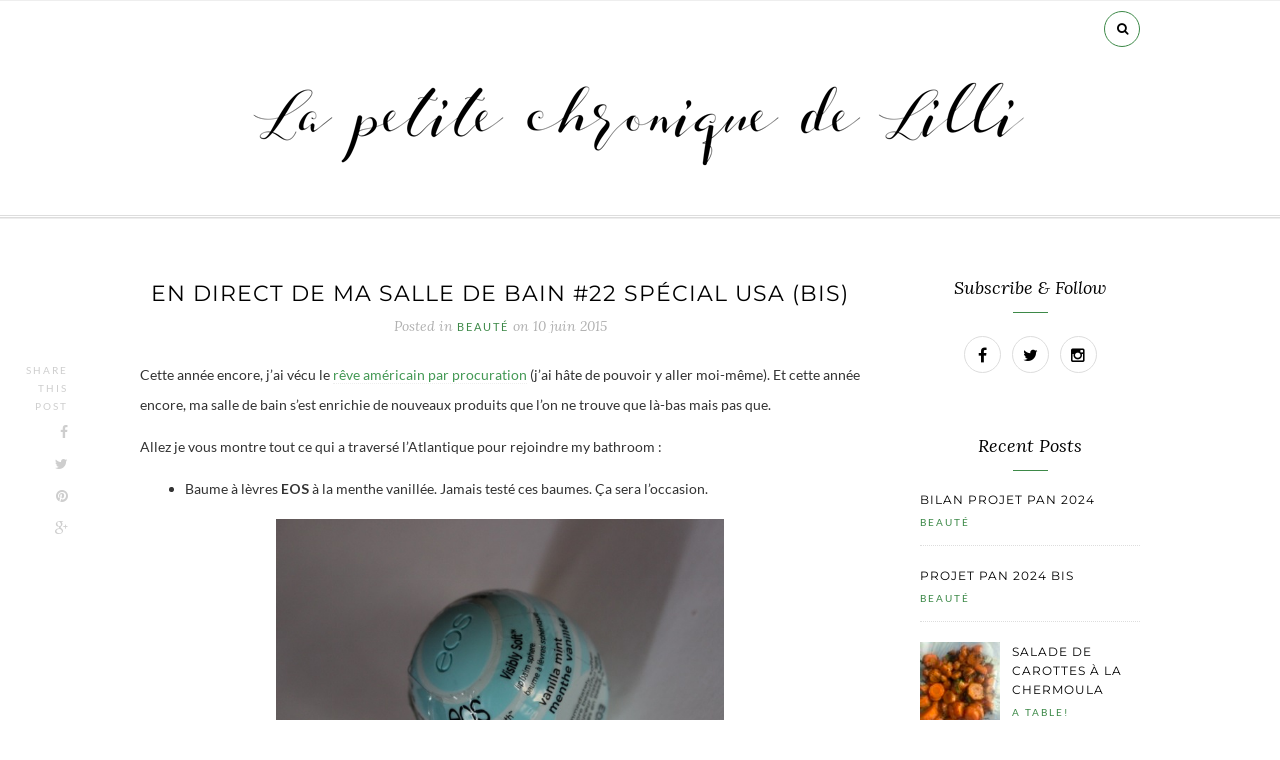

--- FILE ---
content_type: text/html; charset=UTF-8
request_url: https://www.lapetitechronique.com/en-direct-de-ma-salle-de-bain-22-special-usa-bis/
body_size: 14035
content:
<!DOCTYPE html>
<html lang="fr-FR">
<head>

	<meta charset="UTF-8">
	<meta http-equiv="X-UA-Compatible" content="IE=edge">
	<meta name="viewport" content="width=device-width, initial-scale=1">

	<title>En direct de ma salle de bain #22 spécial USA (bis) &#8211; La petite chronique de Lilli</title>

	<link rel="profile" href="http://gmpg.org/xfn/11" />

	
	<link rel="alternate" type="application/rss+xml" title="La petite chronique de Lilli RSS Feed" href="https://www.lapetitechronique.com/feed/" />
	<link rel="alternate" type="application/atom+xml" title="La petite chronique de Lilli Atom Feed" href="https://www.lapetitechronique.com/feed/atom/" />
	<link rel="pingback" href="https://www.lapetitechronique.com/xmlrpc.php" />

	<meta name='robots' content='max-image-preview:large' />
	<style>img:is([sizes="auto" i], [sizes^="auto," i]) { contain-intrinsic-size: 3000px 1500px }</style>
	<link rel='dns-prefetch' href='//maxcdn.bootstrapcdn.com' />
<link rel='dns-prefetch' href='//fonts.googleapis.com' />
<link rel="alternate" type="application/rss+xml" title="La petite chronique de Lilli &raquo; Flux" href="https://www.lapetitechronique.com/feed/" />
<link rel="alternate" type="application/rss+xml" title="La petite chronique de Lilli &raquo; Flux des commentaires" href="https://www.lapetitechronique.com/comments/feed/" />
<link rel="alternate" type="application/rss+xml" title="La petite chronique de Lilli &raquo; En direct de ma salle de bain #22 spécial USA (bis) Flux des commentaires" href="https://www.lapetitechronique.com/en-direct-de-ma-salle-de-bain-22-special-usa-bis/feed/" />
<script type="text/javascript">
/* <![CDATA[ */
window._wpemojiSettings = {"baseUrl":"https:\/\/s.w.org\/images\/core\/emoji\/16.0.1\/72x72\/","ext":".png","svgUrl":"https:\/\/s.w.org\/images\/core\/emoji\/16.0.1\/svg\/","svgExt":".svg","source":{"concatemoji":"https:\/\/www.lapetitechronique.com\/wp-includes\/js\/wp-emoji-release.min.js?ver=6.8.3"}};
/*! This file is auto-generated */
!function(s,n){var o,i,e;function c(e){try{var t={supportTests:e,timestamp:(new Date).valueOf()};sessionStorage.setItem(o,JSON.stringify(t))}catch(e){}}function p(e,t,n){e.clearRect(0,0,e.canvas.width,e.canvas.height),e.fillText(t,0,0);var t=new Uint32Array(e.getImageData(0,0,e.canvas.width,e.canvas.height).data),a=(e.clearRect(0,0,e.canvas.width,e.canvas.height),e.fillText(n,0,0),new Uint32Array(e.getImageData(0,0,e.canvas.width,e.canvas.height).data));return t.every(function(e,t){return e===a[t]})}function u(e,t){e.clearRect(0,0,e.canvas.width,e.canvas.height),e.fillText(t,0,0);for(var n=e.getImageData(16,16,1,1),a=0;a<n.data.length;a++)if(0!==n.data[a])return!1;return!0}function f(e,t,n,a){switch(t){case"flag":return n(e,"\ud83c\udff3\ufe0f\u200d\u26a7\ufe0f","\ud83c\udff3\ufe0f\u200b\u26a7\ufe0f")?!1:!n(e,"\ud83c\udde8\ud83c\uddf6","\ud83c\udde8\u200b\ud83c\uddf6")&&!n(e,"\ud83c\udff4\udb40\udc67\udb40\udc62\udb40\udc65\udb40\udc6e\udb40\udc67\udb40\udc7f","\ud83c\udff4\u200b\udb40\udc67\u200b\udb40\udc62\u200b\udb40\udc65\u200b\udb40\udc6e\u200b\udb40\udc67\u200b\udb40\udc7f");case"emoji":return!a(e,"\ud83e\udedf")}return!1}function g(e,t,n,a){var r="undefined"!=typeof WorkerGlobalScope&&self instanceof WorkerGlobalScope?new OffscreenCanvas(300,150):s.createElement("canvas"),o=r.getContext("2d",{willReadFrequently:!0}),i=(o.textBaseline="top",o.font="600 32px Arial",{});return e.forEach(function(e){i[e]=t(o,e,n,a)}),i}function t(e){var t=s.createElement("script");t.src=e,t.defer=!0,s.head.appendChild(t)}"undefined"!=typeof Promise&&(o="wpEmojiSettingsSupports",i=["flag","emoji"],n.supports={everything:!0,everythingExceptFlag:!0},e=new Promise(function(e){s.addEventListener("DOMContentLoaded",e,{once:!0})}),new Promise(function(t){var n=function(){try{var e=JSON.parse(sessionStorage.getItem(o));if("object"==typeof e&&"number"==typeof e.timestamp&&(new Date).valueOf()<e.timestamp+604800&&"object"==typeof e.supportTests)return e.supportTests}catch(e){}return null}();if(!n){if("undefined"!=typeof Worker&&"undefined"!=typeof OffscreenCanvas&&"undefined"!=typeof URL&&URL.createObjectURL&&"undefined"!=typeof Blob)try{var e="postMessage("+g.toString()+"("+[JSON.stringify(i),f.toString(),p.toString(),u.toString()].join(",")+"));",a=new Blob([e],{type:"text/javascript"}),r=new Worker(URL.createObjectURL(a),{name:"wpTestEmojiSupports"});return void(r.onmessage=function(e){c(n=e.data),r.terminate(),t(n)})}catch(e){}c(n=g(i,f,p,u))}t(n)}).then(function(e){for(var t in e)n.supports[t]=e[t],n.supports.everything=n.supports.everything&&n.supports[t],"flag"!==t&&(n.supports.everythingExceptFlag=n.supports.everythingExceptFlag&&n.supports[t]);n.supports.everythingExceptFlag=n.supports.everythingExceptFlag&&!n.supports.flag,n.DOMReady=!1,n.readyCallback=function(){n.DOMReady=!0}}).then(function(){return e}).then(function(){var e;n.supports.everything||(n.readyCallback(),(e=n.source||{}).concatemoji?t(e.concatemoji):e.wpemoji&&e.twemoji&&(t(e.twemoji),t(e.wpemoji)))}))}((window,document),window._wpemojiSettings);
/* ]]> */
</script>
<style id='wp-emoji-styles-inline-css' type='text/css'>

	img.wp-smiley, img.emoji {
		display: inline !important;
		border: none !important;
		box-shadow: none !important;
		height: 1em !important;
		width: 1em !important;
		margin: 0 0.07em !important;
		vertical-align: -0.1em !important;
		background: none !important;
		padding: 0 !important;
	}
</style>
<link rel='stylesheet' id='wp-block-library-css' href='https://www.lapetitechronique.com/wp-includes/css/dist/block-library/style.min.css?ver=6.8.3' type='text/css' media='all' />
<style id='classic-theme-styles-inline-css' type='text/css'>
/*! This file is auto-generated */
.wp-block-button__link{color:#fff;background-color:#32373c;border-radius:9999px;box-shadow:none;text-decoration:none;padding:calc(.667em + 2px) calc(1.333em + 2px);font-size:1.125em}.wp-block-file__button{background:#32373c;color:#fff;text-decoration:none}
</style>
<style id='global-styles-inline-css' type='text/css'>
:root{--wp--preset--aspect-ratio--square: 1;--wp--preset--aspect-ratio--4-3: 4/3;--wp--preset--aspect-ratio--3-4: 3/4;--wp--preset--aspect-ratio--3-2: 3/2;--wp--preset--aspect-ratio--2-3: 2/3;--wp--preset--aspect-ratio--16-9: 16/9;--wp--preset--aspect-ratio--9-16: 9/16;--wp--preset--color--black: #000000;--wp--preset--color--cyan-bluish-gray: #abb8c3;--wp--preset--color--white: #ffffff;--wp--preset--color--pale-pink: #f78da7;--wp--preset--color--vivid-red: #cf2e2e;--wp--preset--color--luminous-vivid-orange: #ff6900;--wp--preset--color--luminous-vivid-amber: #fcb900;--wp--preset--color--light-green-cyan: #7bdcb5;--wp--preset--color--vivid-green-cyan: #00d084;--wp--preset--color--pale-cyan-blue: #8ed1fc;--wp--preset--color--vivid-cyan-blue: #0693e3;--wp--preset--color--vivid-purple: #9b51e0;--wp--preset--gradient--vivid-cyan-blue-to-vivid-purple: linear-gradient(135deg,rgba(6,147,227,1) 0%,rgb(155,81,224) 100%);--wp--preset--gradient--light-green-cyan-to-vivid-green-cyan: linear-gradient(135deg,rgb(122,220,180) 0%,rgb(0,208,130) 100%);--wp--preset--gradient--luminous-vivid-amber-to-luminous-vivid-orange: linear-gradient(135deg,rgba(252,185,0,1) 0%,rgba(255,105,0,1) 100%);--wp--preset--gradient--luminous-vivid-orange-to-vivid-red: linear-gradient(135deg,rgba(255,105,0,1) 0%,rgb(207,46,46) 100%);--wp--preset--gradient--very-light-gray-to-cyan-bluish-gray: linear-gradient(135deg,rgb(238,238,238) 0%,rgb(169,184,195) 100%);--wp--preset--gradient--cool-to-warm-spectrum: linear-gradient(135deg,rgb(74,234,220) 0%,rgb(151,120,209) 20%,rgb(207,42,186) 40%,rgb(238,44,130) 60%,rgb(251,105,98) 80%,rgb(254,248,76) 100%);--wp--preset--gradient--blush-light-purple: linear-gradient(135deg,rgb(255,206,236) 0%,rgb(152,150,240) 100%);--wp--preset--gradient--blush-bordeaux: linear-gradient(135deg,rgb(254,205,165) 0%,rgb(254,45,45) 50%,rgb(107,0,62) 100%);--wp--preset--gradient--luminous-dusk: linear-gradient(135deg,rgb(255,203,112) 0%,rgb(199,81,192) 50%,rgb(65,88,208) 100%);--wp--preset--gradient--pale-ocean: linear-gradient(135deg,rgb(255,245,203) 0%,rgb(182,227,212) 50%,rgb(51,167,181) 100%);--wp--preset--gradient--electric-grass: linear-gradient(135deg,rgb(202,248,128) 0%,rgb(113,206,126) 100%);--wp--preset--gradient--midnight: linear-gradient(135deg,rgb(2,3,129) 0%,rgb(40,116,252) 100%);--wp--preset--font-size--small: 13px;--wp--preset--font-size--medium: 20px;--wp--preset--font-size--large: 36px;--wp--preset--font-size--x-large: 42px;--wp--preset--spacing--20: 0.44rem;--wp--preset--spacing--30: 0.67rem;--wp--preset--spacing--40: 1rem;--wp--preset--spacing--50: 1.5rem;--wp--preset--spacing--60: 2.25rem;--wp--preset--spacing--70: 3.38rem;--wp--preset--spacing--80: 5.06rem;--wp--preset--shadow--natural: 6px 6px 9px rgba(0, 0, 0, 0.2);--wp--preset--shadow--deep: 12px 12px 50px rgba(0, 0, 0, 0.4);--wp--preset--shadow--sharp: 6px 6px 0px rgba(0, 0, 0, 0.2);--wp--preset--shadow--outlined: 6px 6px 0px -3px rgba(255, 255, 255, 1), 6px 6px rgba(0, 0, 0, 1);--wp--preset--shadow--crisp: 6px 6px 0px rgba(0, 0, 0, 1);}:where(.is-layout-flex){gap: 0.5em;}:where(.is-layout-grid){gap: 0.5em;}body .is-layout-flex{display: flex;}.is-layout-flex{flex-wrap: wrap;align-items: center;}.is-layout-flex > :is(*, div){margin: 0;}body .is-layout-grid{display: grid;}.is-layout-grid > :is(*, div){margin: 0;}:where(.wp-block-columns.is-layout-flex){gap: 2em;}:where(.wp-block-columns.is-layout-grid){gap: 2em;}:where(.wp-block-post-template.is-layout-flex){gap: 1.25em;}:where(.wp-block-post-template.is-layout-grid){gap: 1.25em;}.has-black-color{color: var(--wp--preset--color--black) !important;}.has-cyan-bluish-gray-color{color: var(--wp--preset--color--cyan-bluish-gray) !important;}.has-white-color{color: var(--wp--preset--color--white) !important;}.has-pale-pink-color{color: var(--wp--preset--color--pale-pink) !important;}.has-vivid-red-color{color: var(--wp--preset--color--vivid-red) !important;}.has-luminous-vivid-orange-color{color: var(--wp--preset--color--luminous-vivid-orange) !important;}.has-luminous-vivid-amber-color{color: var(--wp--preset--color--luminous-vivid-amber) !important;}.has-light-green-cyan-color{color: var(--wp--preset--color--light-green-cyan) !important;}.has-vivid-green-cyan-color{color: var(--wp--preset--color--vivid-green-cyan) !important;}.has-pale-cyan-blue-color{color: var(--wp--preset--color--pale-cyan-blue) !important;}.has-vivid-cyan-blue-color{color: var(--wp--preset--color--vivid-cyan-blue) !important;}.has-vivid-purple-color{color: var(--wp--preset--color--vivid-purple) !important;}.has-black-background-color{background-color: var(--wp--preset--color--black) !important;}.has-cyan-bluish-gray-background-color{background-color: var(--wp--preset--color--cyan-bluish-gray) !important;}.has-white-background-color{background-color: var(--wp--preset--color--white) !important;}.has-pale-pink-background-color{background-color: var(--wp--preset--color--pale-pink) !important;}.has-vivid-red-background-color{background-color: var(--wp--preset--color--vivid-red) !important;}.has-luminous-vivid-orange-background-color{background-color: var(--wp--preset--color--luminous-vivid-orange) !important;}.has-luminous-vivid-amber-background-color{background-color: var(--wp--preset--color--luminous-vivid-amber) !important;}.has-light-green-cyan-background-color{background-color: var(--wp--preset--color--light-green-cyan) !important;}.has-vivid-green-cyan-background-color{background-color: var(--wp--preset--color--vivid-green-cyan) !important;}.has-pale-cyan-blue-background-color{background-color: var(--wp--preset--color--pale-cyan-blue) !important;}.has-vivid-cyan-blue-background-color{background-color: var(--wp--preset--color--vivid-cyan-blue) !important;}.has-vivid-purple-background-color{background-color: var(--wp--preset--color--vivid-purple) !important;}.has-black-border-color{border-color: var(--wp--preset--color--black) !important;}.has-cyan-bluish-gray-border-color{border-color: var(--wp--preset--color--cyan-bluish-gray) !important;}.has-white-border-color{border-color: var(--wp--preset--color--white) !important;}.has-pale-pink-border-color{border-color: var(--wp--preset--color--pale-pink) !important;}.has-vivid-red-border-color{border-color: var(--wp--preset--color--vivid-red) !important;}.has-luminous-vivid-orange-border-color{border-color: var(--wp--preset--color--luminous-vivid-orange) !important;}.has-luminous-vivid-amber-border-color{border-color: var(--wp--preset--color--luminous-vivid-amber) !important;}.has-light-green-cyan-border-color{border-color: var(--wp--preset--color--light-green-cyan) !important;}.has-vivid-green-cyan-border-color{border-color: var(--wp--preset--color--vivid-green-cyan) !important;}.has-pale-cyan-blue-border-color{border-color: var(--wp--preset--color--pale-cyan-blue) !important;}.has-vivid-cyan-blue-border-color{border-color: var(--wp--preset--color--vivid-cyan-blue) !important;}.has-vivid-purple-border-color{border-color: var(--wp--preset--color--vivid-purple) !important;}.has-vivid-cyan-blue-to-vivid-purple-gradient-background{background: var(--wp--preset--gradient--vivid-cyan-blue-to-vivid-purple) !important;}.has-light-green-cyan-to-vivid-green-cyan-gradient-background{background: var(--wp--preset--gradient--light-green-cyan-to-vivid-green-cyan) !important;}.has-luminous-vivid-amber-to-luminous-vivid-orange-gradient-background{background: var(--wp--preset--gradient--luminous-vivid-amber-to-luminous-vivid-orange) !important;}.has-luminous-vivid-orange-to-vivid-red-gradient-background{background: var(--wp--preset--gradient--luminous-vivid-orange-to-vivid-red) !important;}.has-very-light-gray-to-cyan-bluish-gray-gradient-background{background: var(--wp--preset--gradient--very-light-gray-to-cyan-bluish-gray) !important;}.has-cool-to-warm-spectrum-gradient-background{background: var(--wp--preset--gradient--cool-to-warm-spectrum) !important;}.has-blush-light-purple-gradient-background{background: var(--wp--preset--gradient--blush-light-purple) !important;}.has-blush-bordeaux-gradient-background{background: var(--wp--preset--gradient--blush-bordeaux) !important;}.has-luminous-dusk-gradient-background{background: var(--wp--preset--gradient--luminous-dusk) !important;}.has-pale-ocean-gradient-background{background: var(--wp--preset--gradient--pale-ocean) !important;}.has-electric-grass-gradient-background{background: var(--wp--preset--gradient--electric-grass) !important;}.has-midnight-gradient-background{background: var(--wp--preset--gradient--midnight) !important;}.has-small-font-size{font-size: var(--wp--preset--font-size--small) !important;}.has-medium-font-size{font-size: var(--wp--preset--font-size--medium) !important;}.has-large-font-size{font-size: var(--wp--preset--font-size--large) !important;}.has-x-large-font-size{font-size: var(--wp--preset--font-size--x-large) !important;}
:where(.wp-block-post-template.is-layout-flex){gap: 1.25em;}:where(.wp-block-post-template.is-layout-grid){gap: 1.25em;}
:where(.wp-block-columns.is-layout-flex){gap: 2em;}:where(.wp-block-columns.is-layout-grid){gap: 2em;}
:root :where(.wp-block-pullquote){font-size: 1.5em;line-height: 1.6;}
</style>
<link rel='stylesheet' id='cityhousedesign_style-css' href='https://www.lapetitechronique.com/wp-content/themes/theteacup/style.css?ver=6.8.3' type='text/css' media='all' />
<link rel='stylesheet' id='slicknav-css-css' href='https://www.lapetitechronique.com/wp-content/themes/theteacup/css/slicknav.css?ver=6.8.3' type='text/css' media='all' />
<link rel='stylesheet' id='font-awesome-css' href='//maxcdn.bootstrapcdn.com/font-awesome/4.4.0/css/font-awesome.min.css?ver=6.8.3' type='text/css' media='all' />
<link rel='stylesheet' id='responsive-css' href='https://www.lapetitechronique.com/wp-content/themes/theteacup/css/responsive.css?ver=6.8.3' type='text/css' media='all' />
<link rel='stylesheet' id='owl-carousel-css' href='https://www.lapetitechronique.com/wp-content/themes/theteacup/css/owl.carousel.css?ver=6.8.3' type='text/css' media='all' />
<link rel='stylesheet' id='default_accent-css' href='https://fonts.googleapis.com/css?family=Lora%3A400%2C400italic%2C700%2C700italic&#038;ver=6.8.3' type='text/css' media='all' />
<link rel='stylesheet' id='default_paragraph-css' href='https://fonts.googleapis.com/css?family=Lato%3A400%2C400italic%2C700%2C700italic&#038;ver=6.8.3' type='text/css' media='all' />
<link rel='stylesheet' id='default_heading-css' href='https://fonts.googleapis.com/css?family=Montserrat%3A400%2C700&#038;ver=6.8.3' type='text/css' media='all' />
<script type="text/javascript" src="https://www.lapetitechronique.com/wp-includes/js/jquery/jquery.min.js?ver=3.7.1" id="jquery-core-js"></script>
<script type="text/javascript" src="https://www.lapetitechronique.com/wp-includes/js/jquery/jquery-migrate.min.js?ver=3.4.1" id="jquery-migrate-js"></script>
<link rel="https://api.w.org/" href="https://www.lapetitechronique.com/wp-json/" /><link rel="alternate" title="JSON" type="application/json" href="https://www.lapetitechronique.com/wp-json/wp/v2/posts/15058" /><link rel="EditURI" type="application/rsd+xml" title="RSD" href="https://www.lapetitechronique.com/xmlrpc.php?rsd" />
<meta name="generator" content="WordPress 6.8.3" />
<link rel="canonical" href="https://www.lapetitechronique.com/en-direct-de-ma-salle-de-bain-22-special-usa-bis/" />
<link rel='shortlink' href='https://www.lapetitechronique.com/?p=15058' />
<link rel="alternate" title="oEmbed (JSON)" type="application/json+oembed" href="https://www.lapetitechronique.com/wp-json/oembed/1.0/embed?url=https%3A%2F%2Fwww.lapetitechronique.com%2Fen-direct-de-ma-salle-de-bain-22-special-usa-bis%2F" />
<link rel="alternate" title="oEmbed (XML)" type="text/xml+oembed" href="https://www.lapetitechronique.com/wp-json/oembed/1.0/embed?url=https%3A%2F%2Fwww.lapetitechronique.com%2Fen-direct-de-ma-salle-de-bain-22-special-usa-bis%2F&#038;format=xml" />
    <style type="text/css">      
        
        #logo {
            padding-top:px;
            padding-bottom:px;
        } 
		
         /********************************* Slider */
          
        /********************************* Top bar menu */    

        .menu li a
        {
            color: ;
        }  

                /********************************* Comment background color */    

        .post-comments
        {
            background-color: ;
        }                    

        /***********************************Color Social icons********/
        #top-social a,
        .footer_social a,
        .widget-social a
        {
            color: ;
        }
        .widget-social a:hover{
            color: #FFFFFF;
            background-color: ;
            border-color: ;
        }


        /***********************************Share icons color********/
        .post-share a
        {
            color: ;
        }

        .share_text
        {
            color: ;
        }

        /**********************************Color for link */
        .post-entry a
        {
            color: #449955;
        }
        /**********************************Color accent */
               
        a,
        .more-button, 
        .cat-blog, .cat-blog a,
        .post-entry blockquote p:before,
        .meta-comments a:hover, .meta-comments a:hover .comment_number,
        .meta_author a:hover,
        .tags_wrap, .tags_wrap a,
        .thecomment .comment-text em,
        .about-widget a,
        .widget .side-meta, .widget .side-meta a,
        .widget .comment-author-link a,
        #footer_meta h2 a,
        .trending_text_one,
        #post-nav h4 a:hover
        {
            color: #3d8948;
        }

        #top-search a:hover,
        .related_heading:before,
        .comment_heading h4:before,
        #respond #submit:hover,
        .pagination a:hover,
        .widget-heading span:before,
        .widget-social a:hover,
        .widget .tagcloud a:hover,
        .to-top i:hover,
        .wpcf7 .wpcf7-submit:hover  
        {
            background-color: #3d8948 !important;
        }
        
        #top-search a,
        .more-button:hover,
        .cat-blog a:hover,
        .post-entry a:hover,
        .tags_wrap a:hover,
        #respond #submit,
        .about-widget a:hover,
        .widget-social a:hover,
        .widget .tagcloud a,
        .to-top i,
        .wpcf7 .wpcf7-submit,
        .customNavigation a:hover  
        {
            border-color: #3d8948;         
        }

            

    </style>
    
<!-- Jetpack Open Graph Tags -->
<meta property="og:type" content="article" />
<meta property="og:title" content="En direct de ma salle de bain #22 spécial USA (bis)" />
<meta property="og:url" content="https://www.lapetitechronique.com/en-direct-de-ma-salle-de-bain-22-special-usa-bis/" />
<meta property="og:description" content="Cette année encore, j&rsquo;ai vécu le rêve américain par procuration (j&rsquo;ai hâte de pouvoir y aller moi-même). Et cette année encore, ma salle de bain s&rsquo;est enrichie de nouveaux produit…" />
<meta property="article:published_time" content="2015-06-10T07:13:37+00:00" />
<meta property="article:modified_time" content="2017-05-08T16:59:28+00:00" />
<meta property="og:site_name" content="La petite chronique de Lilli" />
<meta property="og:image" content="https://www.lapetitechronique.com/wp-content/uploads/2015/05/baume-eos.jpg" />
<meta property="og:image:width" content="448" />
<meta property="og:image:height" content="299" />
<meta property="og:image:alt" content="baume eos" />
<meta property="og:locale" content="fr_FR" />
<meta name="twitter:text:title" content="En direct de ma salle de bain #22 spécial USA (bis)" />
<meta name="twitter:image" content="https://www.lapetitechronique.com/wp-content/uploads/2015/05/baume-eos.jpg?w=640" />
<meta name="twitter:image:alt" content="baume eos" />
<meta name="twitter:card" content="summary_large_image" />

<!-- End Jetpack Open Graph Tags -->
<style id="kirki-inline-styles">.post-header h2 a, .post-header h1{font-family:Montserrat;font-size:22px;font-weight:400;letter-spacing:1px;line-height:30px;text-transform:uppercase;color:#000000;}p, .textwidget, .post-entry{font-family:Lato;font-size:14px;font-weight:400;line-height:30px;text-transform:none;color:#333333;}/* cyrillic-ext */
@font-face {
  font-family: 'Montserrat';
  font-style: normal;
  font-weight: 400;
  font-display: swap;
  src: url(https://www.lapetitechronique.com/wp-content/fonts/montserrat/JTUHjIg1_i6t8kCHKm4532VJOt5-QNFgpCtr6Hw0aXpsog.woff2) format('woff2');
  unicode-range: U+0460-052F, U+1C80-1C8A, U+20B4, U+2DE0-2DFF, U+A640-A69F, U+FE2E-FE2F;
}
/* cyrillic */
@font-face {
  font-family: 'Montserrat';
  font-style: normal;
  font-weight: 400;
  font-display: swap;
  src: url(https://www.lapetitechronique.com/wp-content/fonts/montserrat/JTUHjIg1_i6t8kCHKm4532VJOt5-QNFgpCtr6Hw9aXpsog.woff2) format('woff2');
  unicode-range: U+0301, U+0400-045F, U+0490-0491, U+04B0-04B1, U+2116;
}
/* vietnamese */
@font-face {
  font-family: 'Montserrat';
  font-style: normal;
  font-weight: 400;
  font-display: swap;
  src: url(https://www.lapetitechronique.com/wp-content/fonts/montserrat/JTUHjIg1_i6t8kCHKm4532VJOt5-QNFgpCtr6Hw2aXpsog.woff2) format('woff2');
  unicode-range: U+0102-0103, U+0110-0111, U+0128-0129, U+0168-0169, U+01A0-01A1, U+01AF-01B0, U+0300-0301, U+0303-0304, U+0308-0309, U+0323, U+0329, U+1EA0-1EF9, U+20AB;
}
/* latin-ext */
@font-face {
  font-family: 'Montserrat';
  font-style: normal;
  font-weight: 400;
  font-display: swap;
  src: url(https://www.lapetitechronique.com/wp-content/fonts/montserrat/JTUHjIg1_i6t8kCHKm4532VJOt5-QNFgpCtr6Hw3aXpsog.woff2) format('woff2');
  unicode-range: U+0100-02BA, U+02BD-02C5, U+02C7-02CC, U+02CE-02D7, U+02DD-02FF, U+0304, U+0308, U+0329, U+1D00-1DBF, U+1E00-1E9F, U+1EF2-1EFF, U+2020, U+20A0-20AB, U+20AD-20C0, U+2113, U+2C60-2C7F, U+A720-A7FF;
}
/* latin */
@font-face {
  font-family: 'Montserrat';
  font-style: normal;
  font-weight: 400;
  font-display: swap;
  src: url(https://www.lapetitechronique.com/wp-content/fonts/montserrat/JTUHjIg1_i6t8kCHKm4532VJOt5-QNFgpCtr6Hw5aXo.woff2) format('woff2');
  unicode-range: U+0000-00FF, U+0131, U+0152-0153, U+02BB-02BC, U+02C6, U+02DA, U+02DC, U+0304, U+0308, U+0329, U+2000-206F, U+20AC, U+2122, U+2191, U+2193, U+2212, U+2215, U+FEFF, U+FFFD;
}/* latin-ext */
@font-face {
  font-family: 'Lato';
  font-style: normal;
  font-weight: 400;
  font-display: swap;
  src: url(https://www.lapetitechronique.com/wp-content/fonts/lato/S6uyw4BMUTPHjxAwXjeu.woff2) format('woff2');
  unicode-range: U+0100-02BA, U+02BD-02C5, U+02C7-02CC, U+02CE-02D7, U+02DD-02FF, U+0304, U+0308, U+0329, U+1D00-1DBF, U+1E00-1E9F, U+1EF2-1EFF, U+2020, U+20A0-20AB, U+20AD-20C0, U+2113, U+2C60-2C7F, U+A720-A7FF;
}
/* latin */
@font-face {
  font-family: 'Lato';
  font-style: normal;
  font-weight: 400;
  font-display: swap;
  src: url(https://www.lapetitechronique.com/wp-content/fonts/lato/S6uyw4BMUTPHjx4wXg.woff2) format('woff2');
  unicode-range: U+0000-00FF, U+0131, U+0152-0153, U+02BB-02BC, U+02C6, U+02DA, U+02DC, U+0304, U+0308, U+0329, U+2000-206F, U+20AC, U+2122, U+2191, U+2193, U+2212, U+2215, U+FEFF, U+FFFD;
}/* cyrillic-ext */
@font-face {
  font-family: 'Montserrat';
  font-style: normal;
  font-weight: 400;
  font-display: swap;
  src: url(https://www.lapetitechronique.com/wp-content/fonts/montserrat/JTUHjIg1_i6t8kCHKm4532VJOt5-QNFgpCtr6Hw0aXpsog.woff2) format('woff2');
  unicode-range: U+0460-052F, U+1C80-1C8A, U+20B4, U+2DE0-2DFF, U+A640-A69F, U+FE2E-FE2F;
}
/* cyrillic */
@font-face {
  font-family: 'Montserrat';
  font-style: normal;
  font-weight: 400;
  font-display: swap;
  src: url(https://www.lapetitechronique.com/wp-content/fonts/montserrat/JTUHjIg1_i6t8kCHKm4532VJOt5-QNFgpCtr6Hw9aXpsog.woff2) format('woff2');
  unicode-range: U+0301, U+0400-045F, U+0490-0491, U+04B0-04B1, U+2116;
}
/* vietnamese */
@font-face {
  font-family: 'Montserrat';
  font-style: normal;
  font-weight: 400;
  font-display: swap;
  src: url(https://www.lapetitechronique.com/wp-content/fonts/montserrat/JTUHjIg1_i6t8kCHKm4532VJOt5-QNFgpCtr6Hw2aXpsog.woff2) format('woff2');
  unicode-range: U+0102-0103, U+0110-0111, U+0128-0129, U+0168-0169, U+01A0-01A1, U+01AF-01B0, U+0300-0301, U+0303-0304, U+0308-0309, U+0323, U+0329, U+1EA0-1EF9, U+20AB;
}
/* latin-ext */
@font-face {
  font-family: 'Montserrat';
  font-style: normal;
  font-weight: 400;
  font-display: swap;
  src: url(https://www.lapetitechronique.com/wp-content/fonts/montserrat/JTUHjIg1_i6t8kCHKm4532VJOt5-QNFgpCtr6Hw3aXpsog.woff2) format('woff2');
  unicode-range: U+0100-02BA, U+02BD-02C5, U+02C7-02CC, U+02CE-02D7, U+02DD-02FF, U+0304, U+0308, U+0329, U+1D00-1DBF, U+1E00-1E9F, U+1EF2-1EFF, U+2020, U+20A0-20AB, U+20AD-20C0, U+2113, U+2C60-2C7F, U+A720-A7FF;
}
/* latin */
@font-face {
  font-family: 'Montserrat';
  font-style: normal;
  font-weight: 400;
  font-display: swap;
  src: url(https://www.lapetitechronique.com/wp-content/fonts/montserrat/JTUHjIg1_i6t8kCHKm4532VJOt5-QNFgpCtr6Hw5aXo.woff2) format('woff2');
  unicode-range: U+0000-00FF, U+0131, U+0152-0153, U+02BB-02BC, U+02C6, U+02DA, U+02DC, U+0304, U+0308, U+0329, U+2000-206F, U+20AC, U+2122, U+2191, U+2193, U+2212, U+2215, U+FEFF, U+FFFD;
}/* latin-ext */
@font-face {
  font-family: 'Lato';
  font-style: normal;
  font-weight: 400;
  font-display: swap;
  src: url(https://www.lapetitechronique.com/wp-content/fonts/lato/S6uyw4BMUTPHjxAwXjeu.woff2) format('woff2');
  unicode-range: U+0100-02BA, U+02BD-02C5, U+02C7-02CC, U+02CE-02D7, U+02DD-02FF, U+0304, U+0308, U+0329, U+1D00-1DBF, U+1E00-1E9F, U+1EF2-1EFF, U+2020, U+20A0-20AB, U+20AD-20C0, U+2113, U+2C60-2C7F, U+A720-A7FF;
}
/* latin */
@font-face {
  font-family: 'Lato';
  font-style: normal;
  font-weight: 400;
  font-display: swap;
  src: url(https://www.lapetitechronique.com/wp-content/fonts/lato/S6uyw4BMUTPHjx4wXg.woff2) format('woff2');
  unicode-range: U+0000-00FF, U+0131, U+0152-0153, U+02BB-02BC, U+02C6, U+02DA, U+02DC, U+0304, U+0308, U+0329, U+2000-206F, U+20AC, U+2122, U+2191, U+2193, U+2212, U+2215, U+FEFF, U+FFFD;
}</style>
</head>

<body class="wp-singular post-template-default single single-post postid-15058 single-format-standard wp-theme-theteacup">

    <div id="top-bar">

		<div class="container">

			<div class="menu-mobile"></div>

			<div class="top_meta">

								<div class="show-search">
					<form role="search" method="get" id="searchform" action="https://www.lapetitechronique.com/">
    <div>
		<input type="text" placeholder="Search and hit enter..." name="s" id="s" />
	 </div>
</form>				</div>

				<div id="top-search">
						<a href="#"><i class="fa fa-search"></i></a>
				</div>
				
								<div id="top-social">

																																																		
				</div>
				
			</div><!-- End Top meta -->

		</div>

	</div>

	<header id="header">

			<div id="logo">

				
						<h1><a href="https://www.lapetitechronique.com"><img src="https://www.lapetitechronique.com/wp-content/uploads/2019/11/logo_petite.png" alt="La petite chronique de Lilli" data-rjs=""/></a></h1>

				
			</div> <!-- end logo -->

      <div class="menu_wrap">
				<div class="menu"></div>
			</div>

			<!-- Slider -->
    	
	        
	    
	</header>

	<div class="container">

		<div id="content">

			<div id="main" >

				
					<article id="post-15058" class="post-15058 post type-post status-publish format-standard hentry category-beaute tag-calvin-klein tag-elizabeth-arden tag-eos tag-estee-lauder tag-gemey-maybelline tag-kat-von-d tag-palette-de-maquillage tag-rouge-a-levres tag-stila tag-tarte tag-too-faced">

    <div class="post-header">

                    <h1>En direct de ma salle de bain #22 spécial USA (bis)</h1>
        
        <div class="top-meta">

                        <span class="posted_in">Posted in</span>
            <span class="cat-blog"><a href="https://www.lapetitechronique.com/category/beaute/" rel="category tag">Beauté</a></span>
            
                        <div class="meta_date">
            <span class="on">on</span>
            10 juin 2015            </div>
            
        </div>

                <div class="post-share pinned">

            <span class="share_text">Share this post</span>
            <a target="_blank" href="https://www.facebook.com/sharer/sharer.php?u=https://www.lapetitechronique.com/en-direct-de-ma-salle-de-bain-22-special-usa-bis/"><i class="fa fa-facebook"></i></a>
            <a target="_blank" href="https://twitter.com/home?status=Check%20out%20this%20article:%20En direct de ma salle de bain #22 spécial USA (bis)%20-%20https://www.lapetitechronique.com/en-direct-de-ma-salle-de-bain-22-special-usa-bis/"><i class="fa fa-twitter"></i></a>
                        <a class="btnPinIt" href="https://www.lapetitechronique.com/en-direct-de-ma-salle-de-bain-22-special-usa-bis/" data-image="" data-desc="En direct de ma salle de bain #22 spécial USA (bis)"><i class="fa fa-pinterest"></i></a>
            <a target="_blank" href="https://plus.google.com/share?url=https://www.lapetitechronique.com/en-direct-de-ma-salle-de-bain-22-special-usa-bis/"><i class="fa fa-google-plus"></i></a>

        </div>
        
    </div>

	
	<div class="post-entry">

    <p style="text-align: justify;">Cette année encore, j&rsquo;ai vécu le <a href="https://www.lapetitechronique.com/en-direct-de-ma-salle-de-bain-17-special-usa/">rêve américain par procuration</a> (j&rsquo;ai hâte de pouvoir y aller moi-même). Et cette année encore, ma salle de bain s&rsquo;est enrichie de nouveaux produits que l&rsquo;on ne trouve que là-bas mais pas que.</p>
<p style="text-align: justify;">Allez je vous montre tout ce qui a traversé l&rsquo;Atlantique pour rejoindre my bathroom :</p>
<ul>
<li style="text-align: justify;">Baume à lèvres <strong>EOS</strong> à la menthe vanillée. Jamais testé ces baumes. Ça sera l&rsquo;occasion.</li>
</ul>
<p><a href="https://www.lapetitechronique.com/wp-content/uploads/2015/05/baume-eos.jpg"><img fetchpriority="high" decoding="async" class="aligncenter size-full wp-image-15145" src="https://www.lapetitechronique.com/wp-content/uploads/2015/05/baume-eos.jpg" alt="baume eos" width="448" height="299" srcset="https://www.lapetitechronique.com/wp-content/uploads/2015/05/baume-eos.jpg 640w, https://www.lapetitechronique.com/wp-content/uploads/2015/05/baume-eos-300x200.jpg 300w" sizes="(max-width: 448px) 100vw, 448px" /></a></p>
<ul>
<li style="text-align: justify;">Rouge à lèvres <strong>Calvin Klein. </strong>L&rsquo;année dernière, j&rsquo;avais eu mon premier RAL Bobbi Brown, cette année, pour environ 6 dollars (5.99 pour être exact), j&rsquo;ai eu mon premier RAL <strong>Calvin Klein </strong>:)<strong><br />
</strong></li>
</ul>
<p><a href="https://www.lapetitechronique.com/wp-content/uploads/2015/06/RAL-Calvin-Klein.jpg"><img decoding="async" class="aligncenter wp-image-15267" src="https://www.lapetitechronique.com/wp-content/uploads/2015/06/RAL-Calvin-Klein.jpg" alt="RAL Calvin Klein" width="448" height="299" srcset="https://www.lapetitechronique.com/wp-content/uploads/2015/06/RAL-Calvin-Klein.jpg 640w, https://www.lapetitechronique.com/wp-content/uploads/2015/06/RAL-Calvin-Klein-300x200.jpg 300w" sizes="(max-width: 448px) 100vw, 448px" /></a></p>
<ul>
<li style="text-align: justify;">Rouge à lèvres <strong>Kat von D</strong>. On en a parlé il y a peu de temps.Ces rouges à lèvres sont tops. Je suis donc ravie d&rsquo;avoir maintenant en full-size <em>Lullabye</em>, <em>Underage red</em> et <em>Wolvesmouth</em>.</li>
</ul>
<p><a href="https://www.lapetitechronique.com/wp-content/uploads/2015/05/RAL-Kat-von-D-2.jpg"><img decoding="async" class="aligncenter size-full wp-image-15140" src="https://www.lapetitechronique.com/wp-content/uploads/2015/05/RAL-Kat-von-D-2.jpg" alt="RAL Kat von D (2)" width="448" height="299" srcset="https://www.lapetitechronique.com/wp-content/uploads/2015/05/RAL-Kat-von-D-2.jpg 640w, https://www.lapetitechronique.com/wp-content/uploads/2015/05/RAL-Kat-von-D-2-300x200.jpg 300w" sizes="(max-width: 448px) 100vw, 448px" /></a></p>
<ul>
<li style="text-align: justify;">Rouge à lèvres <strong>Estée Lauder Pure color Gloss stick </strong>en teinte <em>Mauve mirage, Midnight bloom,rose Dusk, Shimmering blush, Night Bloom, Orchid Dream</em>.<strong><br />
</strong></li>
</ul>
<p><a href="https://www.lapetitechronique.com/wp-content/uploads/2015/05/RAL-Estee-Lauder.jpg"><img loading="lazy" decoding="async" class="aligncenter size-full wp-image-15142" src="https://www.lapetitechronique.com/wp-content/uploads/2015/05/RAL-Estee-Lauder.jpg" alt="RAL Estee Lauder" width="448" height="299" srcset="https://www.lapetitechronique.com/wp-content/uploads/2015/05/RAL-Estee-Lauder.jpg 640w, https://www.lapetitechronique.com/wp-content/uploads/2015/05/RAL-Estee-Lauder-300x200.jpg 300w" sizes="auto, (max-width: 448px) 100vw, 448px" /></a></p>
<ul>
<li style="text-align: justify;"><a href="https://www.lapetitechronique.com/color-elixir-gemey-maybelline/"><strong>Color Elixir</strong> de Gemey Maybelline</a>. Attention, il ne s&rsquo;agit pas des classiques mais des <strong>Iridescents</strong>. Un truc qui n&rsquo;est pas arrivé chez nous autres pauvres petites françaises. Ont atterri chez moi le <strong>510 Mystical Magenta</strong> et le <strong>530 Radiant ruby</strong>.</li>
<li>Rouge à lèvres <strong>Elizabeth Arden</strong> en teinte <em>Breathless</em>. Déjà l&rsquo;année dernière un de ces petit bijou était venu agrandir ma collection si vous vous souvenez bien.</li>
</ul>
<p><a href="https://www.lapetitechronique.com/wp-content/uploads/2015/06/RAL-Elisabeth-Arden.jpg"><img loading="lazy" decoding="async" class="aligncenter wp-image-15269" src="https://www.lapetitechronique.com/wp-content/uploads/2015/06/RAL-Elisabeth-Arden.jpg" alt="RAL Elisabeth Arden" width="299" height="448" srcset="https://www.lapetitechronique.com/wp-content/uploads/2015/06/RAL-Elisabeth-Arden.jpg 427w, https://www.lapetitechronique.com/wp-content/uploads/2015/06/RAL-Elisabeth-Arden-200x300.jpg 200w, https://www.lapetitechronique.com/wp-content/uploads/2015/06/RAL-Elisabeth-Arden-300x450.jpg 300w" sizes="auto, (max-width: 299px) 100vw, 299px" /></a></p>
<ul>
<li style="text-align: justify;">Rouge à lèvres, <strong>Shine Lover </strong>de<strong> Lancôme</strong>.  Et oui mes deux premiers <strong>Shine Lover</strong> ont fait le trajet de New-York à Paris.  Pourquoi les avoir fait acheter à New-York alors qu&rsquo;on les trouve très facilement en France ? et bien parce que les américaines ont des cadeaux de folie contre achat. Je vous jure on est bien loin des trois pauvres échantillons de chez Séphora!</li>
</ul>
<p><a href="https://www.lapetitechronique.com/wp-content/uploads/2015/06/shine-lover-lancôme.jpg"><img loading="lazy" decoding="async" class="aligncenter wp-image-15268" src="https://www.lapetitechronique.com/wp-content/uploads/2015/06/shine-lover-lancôme.jpg" alt="shine lover lancôme" width="448" height="299" srcset="https://www.lapetitechronique.com/wp-content/uploads/2015/06/shine-lover-lancôme.jpg 640w, https://www.lapetitechronique.com/wp-content/uploads/2015/06/shine-lover-lancôme-300x200.jpg 300w" sizes="auto, (max-width: 448px) 100vw, 448px" /></a></p>
<ul>
<li style="text-align: justify;">Un blush et un bronzer <strong>Physicians Formula</strong> trop, trop beau!!!</li>
</ul>
<p><a href="https://www.lapetitechronique.com/wp-content/uploads/2015/05/physicians-formula.jpg"><img loading="lazy" decoding="async" class="aligncenter size-full wp-image-15141" src="https://www.lapetitechronique.com/wp-content/uploads/2015/05/physicians-formula.jpg" alt="physicians formula" width="448" height="299" /></a></p>
<ul>
<li style="text-align: justify;">La magnifique palette <strong>Tarte</strong>, Poppy picnic. Pourquoi la marque est-elle introuvable chez nous ? Pourquoi ????</li>
</ul>
<p><a href="https://www.lapetitechronique.com/wp-content/uploads/2015/05/tarte-poppy-picnic.jpg"><img loading="lazy" decoding="async" class="aligncenter wp-image-15144" src="https://www.lapetitechronique.com/wp-content/uploads/2015/05/tarte-poppy-picnic.jpg" alt="tarte poppy picnic" width="299" height="448" srcset="https://www.lapetitechronique.com/wp-content/uploads/2015/05/tarte-poppy-picnic.jpg 427w, https://www.lapetitechronique.com/wp-content/uploads/2015/05/tarte-poppy-picnic-200x300.jpg 200w, https://www.lapetitechronique.com/wp-content/uploads/2015/05/tarte-poppy-picnic-300x450.jpg 300w" sizes="auto, (max-width: 299px) 100vw, 299px" /></a></p>
<ul>
<li style="text-align: justify;">La palette de poche <strong>Too Faced</strong> <em>Rock and Roll</em>.</li>
</ul>
<p><a href="https://www.lapetitechronique.com/wp-content/uploads/2015/05/too-faced-rock-and-roll.jpg"><img loading="lazy" decoding="async" class="aligncenter size-full wp-image-15143" src="https://www.lapetitechronique.com/wp-content/uploads/2015/05/too-faced-rock-and-roll.jpg" alt="too faced rock and roll" width="448" height="299" srcset="https://www.lapetitechronique.com/wp-content/uploads/2015/05/too-faced-rock-and-roll.jpg 640w, https://www.lapetitechronique.com/wp-content/uploads/2015/05/too-faced-rock-and-roll-300x200.jpg 300w" sizes="auto, (max-width: 448px) 100vw, 448px" /></a></p>
<ul>
<li style="text-align: justify;">
<p class="r">Perles de Teint <em>Sweethearts Beads</em> de <strong>Too Faced</strong>.</p>
</li>
</ul>
<p><a href="https://www.lapetitechronique.com/wp-content/uploads/2015/06/Sweethearts-Beads-de-Too-Faced.jpg"><img loading="lazy" decoding="async" class="aligncenter wp-image-15265" src="https://www.lapetitechronique.com/wp-content/uploads/2015/06/Sweethearts-Beads-de-Too-Faced.jpg" alt="Sweethearts Beads de Too Faced" width="448" height="299" srcset="https://www.lapetitechronique.com/wp-content/uploads/2015/06/Sweethearts-Beads-de-Too-Faced.jpg 640w, https://www.lapetitechronique.com/wp-content/uploads/2015/06/Sweethearts-Beads-de-Too-Faced-300x200.jpg 300w" sizes="auto, (max-width: 448px) 100vw, 448px" /></a></p>
<ul>
<li style="text-align: justify;">Deux palettes <strong>Stila</strong> : <em>Not so nude</em> et <em>The natural</em></li>
</ul>
<p><a href="https://www.lapetitechronique.com/wp-content/uploads/2015/06/Palettes-Stila.jpg"><img loading="lazy" decoding="async" class="aligncenter wp-image-15272" src="https://www.lapetitechronique.com/wp-content/uploads/2015/06/Palettes-Stila.jpg" alt="Palettes Stila" width="448" height="299" srcset="https://www.lapetitechronique.com/wp-content/uploads/2015/06/Palettes-Stila.jpg 640w, https://www.lapetitechronique.com/wp-content/uploads/2015/06/Palettes-Stila-300x200.jpg 300w" sizes="auto, (max-width: 448px) 100vw, 448px" /></a></p>
<p style="text-align: justify;">Si vous me suivez, vous avez dû remarquer quelques constantes. On shoppe en effet principalement pour moi des marques introuvables ici ou peu présentes comme Elisabeth Arden (qui a certes refait son apparition chez Nocibé il y a peu mais reste limitée),Tarte ou encore Kat von D. On shoppe aussi des gammes non vendues ici comme les Color Elixir Iridescents de Gemey Maybelline. On shoppe des produits que l&rsquo;on trouve chez nous uniquement parce que les américaines reçoivent des mega-cadeaux contre achat. Enfin on shoppe des produits que l&rsquo;on trouve chez nous parce qu&rsquo;ils sont vendus bien moins cher là-bas :)</p>
<p style="text-align: justify;">Vous avez dû remarquer aussi qu&rsquo;il n&rsquo;y a pas de vernis. En effet si je les achète aux États-Unis pour beaucoup d&rsquo;entre eux, je préfère le faire en ligne. C&rsquo;est encore moins cher que dans les magasins.</p>
<p style="text-align: justify;">Voilà vous savez tout :)</p>

		
	</div>


    <div class="clearfix"></div>
    <div class="meta_bottom">

                <div class="meta_author"><span class="by">By</span><a href="https://www.lapetitechronique.com/author/admin/" title="Articles par Lilli de..." rel="author">Lilli de...</a></div>
        
                <span class="flash">/</span>
        <div class="meta-comments">
            <a href="https://www.lapetitechronique.com/en-direct-de-ma-salle-de-bain-22-special-usa-bis/#respond">Leave a comment</a>        </div>
        
                        <span class="flash">/</span>
            <div class="post-tags">
                <span class='tag_title'>Tags :</span>
                <span class="tags_wrap">
                     <a href="https://www.lapetitechronique.com/tag/calvin-klein/" rel="tag">Calvin Klein</a>, <a href="https://www.lapetitechronique.com/tag/elizabeth-arden/" rel="tag">Elizabeth Arden</a>, <a href="https://www.lapetitechronique.com/tag/eos/" rel="tag">EOS</a>, <a href="https://www.lapetitechronique.com/tag/estee-lauder/" rel="tag">Estée Lauder</a>, <a href="https://www.lapetitechronique.com/tag/gemey-maybelline/" rel="tag">Gemey Maybelline</a>, <a href="https://www.lapetitechronique.com/tag/kat-von-d/" rel="tag">Kat von D</a>, <a href="https://www.lapetitechronique.com/tag/palette-de-maquillage/" rel="tag">Palette de maquillage</a>, <a href="https://www.lapetitechronique.com/tag/rouge-a-levres/" rel="tag">Rouge à lèvres</a>, <a href="https://www.lapetitechronique.com/tag/stila/" rel="tag">Stila</a>, <a href="https://www.lapetitechronique.com/tag/tarte/" rel="tag">Tarte</a>, <a href="https://www.lapetitechronique.com/tag/too-faced/" rel="tag">Too Faced</a>                </span>
            </div>
                
    </div>


</article>


<div id="post-nav">
            <div class="post-previous">
            <a class="img_prev" href="https://www.lapetitechronique.com/produits-finis-episode-7/"></a>
            <div class="previous_wrap">
                <a class="previous" href="https://www.lapetitechronique.com/produits-finis-episode-7/">&laquo; Previous post</a>
                <h4><a href="https://www.lapetitechronique.com/produits-finis-episode-7/">Produits finis (épisode 7)</a></h4>
            </div>
        </div>
            <div class="post-next">
            <a class="img_next" href="https://www.lapetitechronique.com/en-direct-de-ma-salle-de-bain-23/"></a>
            <div class="next_wrap">
                <a class="next" href="https://www.lapetitechronique.com/en-direct-de-ma-salle-de-bain-23/">Next post &raquo;</a>
                <h4><a href="https://www.lapetitechronique.com/en-direct-de-ma-salle-de-bain-23/">En direct de ma salle de bain #23</a></h4>
            </div>

        </div>
    </div>


<div class="post-comments" id="comments">
	
	<div class='comments'></div><div id='comments_pagination'></div>	<div id="respond" class="comment-respond">
		<h3 id="reply-title" class="comment-reply-title">Leave a Reply <small><a rel="nofollow" id="cancel-comment-reply-link" href="/en-direct-de-ma-salle-de-bain-22-special-usa-bis/#respond" style="display:none;">Cancel Reply</a></small></h3><form action="https://www.lapetitechronique.com/wp-comments-post.php" method="post" id="commentform" class="comment-form"><p class="comment-form-comment"><textarea id="comment" name="comment" cols="45" rows="8" aria-required="true"></textarea></p><p class="comment-form-author"><label for="author">Nom <span class="required">*</span></label> <input id="author" name="author" type="text" value="" size="30" maxlength="245" autocomplete="name" required="required" /></p>
<p class="comment-form-email"><label for="email">E-mail <span class="required">*</span></label> <input id="email" name="email" type="text" value="" size="30" maxlength="100" autocomplete="email" required="required" /></p>
<p class="comment-form-url"><label for="url">Site web</label> <input id="url" name="url" type="text" value="" size="30" maxlength="200" autocomplete="url" /></p>
<p class="form-submit"><input name="submit" type="submit" id="submit" class="submit" value="Post Comment" /> <input type='hidden' name='comment_post_ID' value='15058' id='comment_post_ID' />
<input type='hidden' name='comment_parent' id='comment_parent' value='0' />
</p><p style="display: none;"><input type="hidden" id="akismet_comment_nonce" name="akismet_comment_nonce" value="5da692a93b" /></p><p style="display: none !important;" class="akismet-fields-container" data-prefix="ak_"><label>&#916;<textarea name="ak_hp_textarea" cols="45" rows="8" maxlength="100"></textarea></label><input type="hidden" id="ak_js_1" name="ak_js" value="129"/><script>document.getElementById( "ak_js_1" ).setAttribute( "value", ( new Date() ).getTime() );</script></p></form>	</div><!-- #respond -->
	

</div> <!-- end comments div -->

				
				
			</div>

			<aside id="sidebar">
	
	<div id="maidesign_social_widget-2" class="widget maidesign_social_widget"><h4 class="widget-heading"><span>Subscribe &#038; Follow</span></h4>
			<div class="widget-social">

				<a href="http://facebook.com/" target="_blank"><i class="fa fa-facebook"></i></a>				<a href="http://twitter.com/" target="_blank"><i class="fa fa-twitter"></i></a>				<a href="http://instagram.com/" target="_blank"><i class="fa fa-instagram"></i></a>																												
			</div>


		</div><div id="maidesign_latest_news_widget-2" class="widget maidesign_latest_news_widget"><h4 class="widget-heading"><span>Recent Posts</span></h4>			<ul class="lastest_news">

			
				<li>

					<div class="side-item">

												<div class="side-text">

                            <h4><a href="https://www.lapetitechronique.com/bilan-projet-pan-2024/" rel="bookmark">Bilan projet pan 2024</a></h4>
                            <span class="side-meta"><a href="https://www.lapetitechronique.com/category/beaute/" rel="category tag">Beauté</a></span>

						</div>
					</div>

				</li>

			
				<li>

					<div class="side-item">

												<div class="side-text">

                            <h4><a href="https://www.lapetitechronique.com/projet-pan-2024-bis/" rel="bookmark">Projet pan 2024 bis</a></h4>
                            <span class="side-meta"><a href="https://www.lapetitechronique.com/category/beaute/" rel="category tag">Beauté</a></span>

						</div>
					</div>

				</li>

			
				<li>

					<div class="side-item">

												<div class="side-image">
							<a href="https://www.lapetitechronique.com/salade-de-carottes-a-la-chermoula/" rel="bookmark"><img width="100" height="100" src="https://www.lapetitechronique.com/wp-content/uploads/2025/08/IMG_7528-100x100.jpeg" class="side-item-thumb wp-post-image" alt="" decoding="async" loading="lazy" srcset="https://www.lapetitechronique.com/wp-content/uploads/2025/08/IMG_7528-100x100.jpeg 100w, https://www.lapetitechronique.com/wp-content/uploads/2025/08/IMG_7528-150x150.jpeg 150w" sizes="auto, (max-width: 100px) 100vw, 100px" /></a>
						</div>
												<div class="side-text">

                            <h4><a href="https://www.lapetitechronique.com/salade-de-carottes-a-la-chermoula/" rel="bookmark">Salade de carottes à la chermoula</a></h4>
                            <span class="side-meta"><a href="https://www.lapetitechronique.com/category/a-table/" rel="category tag">A table!</a></span>

						</div>
					</div>

				</li>

			
				<li>

					<div class="side-item">

												<div class="side-image">
							<a href="https://www.lapetitechronique.com/projet-pan-2024/" rel="bookmark"><img width="100" height="100" src="https://www.lapetitechronique.com/wp-content/uploads/2023/07/projet-pan-2023-bis-100x100.jpg" class="side-item-thumb wp-post-image" alt="" decoding="async" loading="lazy" srcset="https://www.lapetitechronique.com/wp-content/uploads/2023/07/projet-pan-2023-bis-100x100.jpg 100w, https://www.lapetitechronique.com/wp-content/uploads/2023/07/projet-pan-2023-bis-150x150.jpg 150w" sizes="auto, (max-width: 100px) 100vw, 100px" /></a>
						</div>
												<div class="side-text">

                            <h4><a href="https://www.lapetitechronique.com/projet-pan-2024/" rel="bookmark">Projet pan 2024</a></h4>
                            <span class="side-meta"><a href="https://www.lapetitechronique.com/category/beaute/" rel="category tag">Beauté</a></span>

						</div>
					</div>

				</li>

			
				<li>

					<div class="side-item">

												<div class="side-image">
							<a href="https://www.lapetitechronique.com/bilan-projet-pan-2023-bis/" rel="bookmark"><img width="100" height="100" src="https://www.lapetitechronique.com/wp-content/uploads/2023/07/projet-pan-2023-bis-100x100.jpg" class="side-item-thumb wp-post-image" alt="" decoding="async" loading="lazy" srcset="https://www.lapetitechronique.com/wp-content/uploads/2023/07/projet-pan-2023-bis-100x100.jpg 100w, https://www.lapetitechronique.com/wp-content/uploads/2023/07/projet-pan-2023-bis-150x150.jpg 150w" sizes="auto, (max-width: 100px) 100vw, 100px" /></a>
						</div>
												<div class="side-text">

                            <h4><a href="https://www.lapetitechronique.com/bilan-projet-pan-2023-bis/" rel="bookmark">Bilan projet pan 2023 bis</a></h4>
                            <span class="side-meta"><a href="https://www.lapetitechronique.com/category/beaute/" rel="category tag">Beauté</a></span>

						</div>
					</div>

				</li>

						
			</ul>
				</div><div id="search-2" class="widget widget_search"><form role="search" method="get" id="searchform" action="https://www.lapetitechronique.com/">
    <div>
		<input type="text" placeholder="Search and hit enter..." name="s" id="s" />
	 </div>
</form></div><div id="categories-2" class="widget widget_categories"><h4 class="widget-heading"><span>Catégories</span></h4>
			<ul>
					<li class="cat-item cat-item-5"><a href="https://www.lapetitechronique.com/category/3615-my-life/">3615 My life</a>
</li>
	<li class="cat-item cat-item-25"><a href="https://www.lapetitechronique.com/category/a-table/">A table!</a>
</li>
	<li class="cat-item cat-item-545"><a href="https://www.lapetitechronique.com/category/beaute/">Beauté</a>
<ul class='children'>
	<li class="cat-item cat-item-1138"><a href="https://www.lapetitechronique.com/category/beaute/bain-douche/">Bain &#8211; Douche</a>
</li>
	<li class="cat-item cat-item-2106"><a href="https://www.lapetitechronique.com/category/beaute/cheveux/">Cheveux</a>
</li>
	<li class="cat-item cat-item-1024"><a href="https://www.lapetitechronique.com/category/beaute/make-up/">Make up</a>
</li>
	<li class="cat-item cat-item-83"><a href="https://www.lapetitechronique.com/category/beaute/parfum/">Parfum</a>
</li>
	<li class="cat-item cat-item-1370"><a href="https://www.lapetitechronique.com/category/beaute/soin/">Soin</a>
</li>
	<li class="cat-item cat-item-1023"><a href="https://www.lapetitechronique.com/category/beaute/vernis/">Vernis</a>
</li>
</ul>
</li>
	<li class="cat-item cat-item-6"><a href="https://www.lapetitechronique.com/category/bons-plans/">Bons plans</a>
</li>
	<li class="cat-item cat-item-648"><a href="https://www.lapetitechronique.com/category/concours/">Concours</a>
</li>
	<li class="cat-item cat-item-588"><a href="https://www.lapetitechronique.com/category/dans-ma-petite-lucarne/">Dans ma petite lucarne</a>
</li>
	<li class="cat-item cat-item-28"><a href="https://www.lapetitechronique.com/category/dans-mon-dressing/">Dans mon dressing</a>
</li>
	<li class="cat-item cat-item-1134"><a href="https://www.lapetitechronique.com/category/dans-mon-ipod/">Dans mon iPod</a>
</li>
	<li class="cat-item cat-item-27"><a href="https://www.lapetitechronique.com/category/geekeries/">Geekeries</a>
</li>
	<li class="cat-item cat-item-29"><a href="https://www.lapetitechronique.com/category/jai-teste-pour-vous-ou-pas/">J&#039;ai testé pour vous (ou pas)</a>
</li>
	<li class="cat-item cat-item-268"><a href="https://www.lapetitechronique.com/category/je-soutiens/">Je soutiens</a>
</li>
	<li class="cat-item cat-item-3"><a href="https://www.lapetitechronique.com/category/lecture/">Lecture</a>
</li>
	<li class="cat-item cat-item-4"><a href="https://www.lapetitechronique.com/category/mes-creas/">Mes créas</a>
</li>
	<li class="cat-item cat-item-1"><a href="https://www.lapetitechronique.com/category/non-classe/">Non classé</a>
</li>
	<li class="cat-item cat-item-47"><a href="https://www.lapetitechronique.com/category/on-sort/">On sort ?</a>
<ul class='children'>
	<li class="cat-item cat-item-528"><a href="https://www.lapetitechronique.com/category/on-sort/au-theatre-ce-soir/">Au théatre ce soir</a>
</li>
	<li class="cat-item cat-item-385"><a href="https://www.lapetitechronique.com/category/on-sort/boire-un-verre/">Boire un verre</a>
</li>
	<li class="cat-item cat-item-529"><a href="https://www.lapetitechronique.com/category/on-sort/cine-cinema/">Ciné, cinéma</a>
</li>
	<li class="cat-item cat-item-580"><a href="https://www.lapetitechronique.com/category/on-sort/comedies-musicales/">Comédies musicales</a>
</li>
	<li class="cat-item cat-item-581"><a href="https://www.lapetitechronique.com/category/on-sort/expos/">Expos</a>
</li>
	<li class="cat-item cat-item-753"><a href="https://www.lapetitechronique.com/category/on-sort/manger-sur-le-pouce/">Manger sur le pouce</a>
</li>
	<li class="cat-item cat-item-420"><a href="https://www.lapetitechronique.com/category/on-sort/un-restau-en-banlieue/">Un restau en banlieue ?</a>
</li>
	<li class="cat-item cat-item-386"><a href="https://www.lapetitechronique.com/category/on-sort/un-restau-a-paris/">Un resto à Paris ?</a>
</li>
	<li class="cat-item cat-item-387"><a href="https://www.lapetitechronique.com/category/on-sort/vite-un-brunch/">Vite un brunch</a>
</li>
</ul>
</li>
	<li class="cat-item cat-item-16"><a href="https://www.lapetitechronique.com/category/photographie/">Photographie</a>
<ul class='children'>
	<li class="cat-item cat-item-562"><a href="https://www.lapetitechronique.com/category/photographie/projet-52/">Projet #52</a>
</li>
</ul>
</li>
	<li class="cat-item cat-item-82"><a href="https://www.lapetitechronique.com/category/post-de-pub/">Post de pub</a>
</li>
	<li class="cat-item cat-item-9"><a href="https://www.lapetitechronique.com/category/shopping/">Shopping</a>
</li>
	<li class="cat-item cat-item-8"><a href="https://www.lapetitechronique.com/category/vie-du-blog/">Vie du blog</a>
</li>
	<li class="cat-item cat-item-110"><a href="https://www.lapetitechronique.com/category/voyage/">Voyage</a>
</li>
			</ul>

			</div><div id="tag_cloud-2" class="widget widget_tag_cloud"><h4 class="widget-heading"><span>Étiquettes</span></h4><div class="tagcloud"><a href="https://www.lapetitechronique.com/tag/birchbox/" class="tag-cloud-link tag-link-1339 tag-link-position-1" style="font-size: 8.4929577464789pt;" aria-label="Birchbox (18 éléments)">Birchbox</a>
<a href="https://www.lapetitechronique.com/tag/box-beaute/" class="tag-cloud-link tag-link-965 tag-link-position-2" style="font-size: 11.845070422535pt;" aria-label="Box beaute (41 éléments)">Box beaute</a>
<a href="https://www.lapetitechronique.com/tag/cinema/" class="tag-cloud-link tag-link-48 tag-link-position-3" style="font-size: 15.788732394366pt;" aria-label="Cinéma (103 éléments)">Cinéma</a>
<a href="https://www.lapetitechronique.com/tag/clarins/" class="tag-cloud-link tag-link-862 tag-link-position-4" style="font-size: 8.2957746478873pt;" aria-label="Clarins (17 éléments)">Clarins</a>
<a href="https://www.lapetitechronique.com/tag/comedie-musicale/" class="tag-cloud-link tag-link-184 tag-link-position-5" style="font-size: 8.887323943662pt;" aria-label="Comédie musicale (20 éléments)">Comédie musicale</a>
<a href="https://www.lapetitechronique.com/tag/concours/" class="tag-cloud-link tag-link-1592 tag-link-position-6" style="font-size: 8.887323943662pt;" aria-label="Concours (20 éléments)">Concours</a>
<a href="https://www.lapetitechronique.com/tag/cuisine/" class="tag-cloud-link tag-link-43 tag-link-position-7" style="font-size: 13.225352112676pt;" aria-label="Cuisine (56 éléments)">Cuisine</a>
<a href="https://www.lapetitechronique.com/tag/dior/" class="tag-cloud-link tag-link-1010 tag-link-position-8" style="font-size: 8.2957746478873pt;" aria-label="Dior (17 éléments)">Dior</a>
<a href="https://www.lapetitechronique.com/tag/demaquillage/" class="tag-cloud-link tag-link-824 tag-link-position-9" style="font-size: 10.760563380282pt;" aria-label="Démaquillage (31 éléments)">Démaquillage</a>
<a href="https://www.lapetitechronique.com/tag/demaquillant/" class="tag-cloud-link tag-link-757 tag-link-position-10" style="font-size: 9.7746478873239pt;" aria-label="Démaquillant (25 éléments)">Démaquillant</a>
<a href="https://www.lapetitechronique.com/tag/essie/" class="tag-cloud-link tag-link-540 tag-link-position-11" style="font-size: 9.9718309859155pt;" aria-label="Essie (26 éléments)">Essie</a>
<a href="https://www.lapetitechronique.com/tag/exposition/" class="tag-cloud-link tag-link-146 tag-link-position-12" style="font-size: 10.56338028169pt;" aria-label="Exposition (30 éléments)">Exposition</a>
<a href="https://www.lapetitechronique.com/tag/guerlain/" class="tag-cloud-link tag-link-984 tag-link-position-13" style="font-size: 8.4929577464789pt;" aria-label="Guerlain (18 éléments)">Guerlain</a>
<a href="https://www.lapetitechronique.com/tag/hm/" class="tag-cloud-link tag-link-36 tag-link-position-14" style="font-size: 8.887323943662pt;" aria-label="H&amp;M (20 éléments)">H&amp;M</a>
<a href="https://www.lapetitechronique.com/tag/kiko/" class="tag-cloud-link tag-link-760 tag-link-position-15" style="font-size: 11.943661971831pt;" aria-label="Kiko (42 éléments)">Kiko</a>
<a href="https://www.lapetitechronique.com/tag/loreal/" class="tag-cloud-link tag-link-195 tag-link-position-16" style="font-size: 9.9718309859155pt;" aria-label="L&#039;Oréal (26 éléments)">L&#039;Oréal</a>
<a href="https://www.lapetitechronique.com/tag/maquillage/" class="tag-cloud-link tag-link-55 tag-link-position-17" style="font-size: 13.915492957746pt;" aria-label="Maquillage (66 éléments)">Maquillage</a>
<a href="https://www.lapetitechronique.com/tag/maquillage-des-levres/" class="tag-cloud-link tag-link-1169 tag-link-position-18" style="font-size: 13.816901408451pt;" aria-label="Maquillage des lèvres (65 éléments)">Maquillage des lèvres</a>
<a href="https://www.lapetitechronique.com/tag/maquillage-des-yeux/" class="tag-cloud-link tag-link-806 tag-link-position-19" style="font-size: 13.816901408451pt;" aria-label="Maquillage des yeux (65 éléments)">Maquillage des yeux</a>
<a href="https://www.lapetitechronique.com/tag/maquillage-du-teint/" class="tag-cloud-link tag-link-859 tag-link-position-20" style="font-size: 11.056338028169pt;" aria-label="Maquillage du teint (34 éléments)">Maquillage du teint</a>
<a href="https://www.lapetitechronique.com/tag/marionnaud/" class="tag-cloud-link tag-link-223 tag-link-position-21" style="font-size: 8.2957746478873pt;" aria-label="Marionnaud (17 éléments)">Marionnaud</a>
<a href="https://www.lapetitechronique.com/tag/opi/" class="tag-cloud-link tag-link-720 tag-link-position-22" style="font-size: 8.2957746478873pt;" aria-label="OPI (17 éléments)">OPI</a>
<a href="https://www.lapetitechronique.com/tag/paris/" class="tag-cloud-link tag-link-19 tag-link-position-23" style="font-size: 16.87323943662pt;" aria-label="Paris (134 éléments)">Paris</a>
<a href="https://www.lapetitechronique.com/tag/recette/" class="tag-cloud-link tag-link-213 tag-link-position-24" style="font-size: 19.042253521127pt;" aria-label="Recette (223 éléments)">Recette</a>
<a href="https://www.lapetitechronique.com/tag/restaurant/" class="tag-cloud-link tag-link-133 tag-link-position-25" style="font-size: 14.901408450704pt;" aria-label="Restaurant (84 éléments)">Restaurant</a>
<a href="https://www.lapetitechronique.com/tag/robe/" class="tag-cloud-link tag-link-68 tag-link-position-26" style="font-size: 9.4788732394366pt;" aria-label="Robe (23 éléments)">Robe</a>
<a href="https://www.lapetitechronique.com/tag/roman/" class="tag-cloud-link tag-link-23 tag-link-position-27" style="font-size: 22pt;" aria-label="Roman (447 éléments)">Roman</a>
<a href="https://www.lapetitechronique.com/tag/roman-jeunesse/" class="tag-cloud-link tag-link-986 tag-link-position-28" style="font-size: 8.6901408450704pt;" aria-label="Roman jeunesse (19 éléments)">Roman jeunesse</a>
<a href="https://www.lapetitechronique.com/tag/roman-policier/" class="tag-cloud-link tag-link-880 tag-link-position-29" style="font-size: 9.6760563380282pt;" aria-label="Roman policier (24 éléments)">Roman policier</a>
<a href="https://www.lapetitechronique.com/tag/rouge-a-levres/" class="tag-cloud-link tag-link-974 tag-link-position-30" style="font-size: 12.239436619718pt;" aria-label="Rouge à lèvres (45 éléments)">Rouge à lèvres</a>
<a href="https://www.lapetitechronique.com/tag/soin-des-cheveux/" class="tag-cloud-link tag-link-2237 tag-link-position-31" style="font-size: 9.4788732394366pt;" aria-label="Soin des cheveux (23 éléments)">Soin des cheveux</a>
<a href="https://www.lapetitechronique.com/tag/soin-des-levres/" class="tag-cloud-link tag-link-901 tag-link-position-32" style="font-size: 8.6901408450704pt;" aria-label="Soin des lèvres (19 éléments)">Soin des lèvres</a>
<a href="https://www.lapetitechronique.com/tag/soin-des-mains/" class="tag-cloud-link tag-link-1814 tag-link-position-33" style="font-size: 9.6760563380282pt;" aria-label="Soin des mains (24 éléments)">Soin des mains</a>
<a href="https://www.lapetitechronique.com/tag/soin-du-corps/" class="tag-cloud-link tag-link-1737 tag-link-position-34" style="font-size: 12.929577464789pt;" aria-label="Soin du corps (53 éléments)">Soin du corps</a>
<a href="https://www.lapetitechronique.com/tag/soin-du-visage/" class="tag-cloud-link tag-link-823 tag-link-position-35" style="font-size: 13.225352112676pt;" aria-label="Soin du visage (56 éléments)">Soin du visage</a>
<a href="https://www.lapetitechronique.com/tag/soldes/" class="tag-cloud-link tag-link-91 tag-link-position-36" style="font-size: 8pt;" aria-label="Soldes (16 éléments)">Soldes</a>
<a href="https://www.lapetitechronique.com/tag/sortir-a-paris/" class="tag-cloud-link tag-link-689 tag-link-position-37" style="font-size: 8.2957746478873pt;" aria-label="Sortir à Paris (17 éléments)">Sortir à Paris</a>
<a href="https://www.lapetitechronique.com/tag/sephora/" class="tag-cloud-link tag-link-54 tag-link-position-38" style="font-size: 12.732394366197pt;" aria-label="Séphora (50 éléments)">Séphora</a>
<a href="https://www.lapetitechronique.com/tag/thriller/" class="tag-cloud-link tag-link-1243 tag-link-position-39" style="font-size: 8.887323943662pt;" aria-label="Thriller (20 éléments)">Thriller</a>
<a href="https://www.lapetitechronique.com/tag/theatre/" class="tag-cloud-link tag-link-46 tag-link-position-40" style="font-size: 12.43661971831pt;" aria-label="Théatre (47 éléments)">Théatre</a>
<a href="https://www.lapetitechronique.com/tag/urban-decay/" class="tag-cloud-link tag-link-837 tag-link-position-41" style="font-size: 9.0845070422535pt;" aria-label="Urban Decay (21 éléments)">Urban Decay</a>
<a href="https://www.lapetitechronique.com/tag/vente-privee/" class="tag-cloud-link tag-link-11 tag-link-position-42" style="font-size: 9.7746478873239pt;" aria-label="vente privée (25 éléments)">vente privée</a>
<a href="https://www.lapetitechronique.com/tag/vernis-a-ongles/" class="tag-cloud-link tag-link-289 tag-link-position-43" style="font-size: 15.295774647887pt;" aria-label="vernis à ongles (93 éléments)">vernis à ongles</a>
<a href="https://www.lapetitechronique.com/tag/yves-rocher/" class="tag-cloud-link tag-link-772 tag-link-position-44" style="font-size: 8.6901408450704pt;" aria-label="Yves Rocher (19 éléments)">Yves Rocher</a>
<a href="https://www.lapetitechronique.com/tag/yves-saint-laurent/" class="tag-cloud-link tag-link-197 tag-link-position-45" style="font-size: 8.4929577464789pt;" aria-label="Yves Saint-Laurent (18 éléments)">Yves Saint-Laurent</a></div>
</div>	
</aside>
			<div class="clearfix"></div>

			
			        

			                
			                   		<div class="post-related">

            <h2>

                <span class="related_heading">

                                    You may also like                
                </span>

            </h2>

            <div class="related_wrap">
    		    				<div class="item-related">

    					
    					<h3><a href="https://www.lapetitechronique.com/miss-fancy-pants/">Miss Fancy Pants</a></h3>
    					
    				</div>
    		    				<div class="item-related">

    					    					<a href="https://www.lapetitechronique.com/produits-finis-episode-28/"><img width="375" height="300" src="https://www.lapetitechronique.com/wp-content/uploads/2018/11/Produits-finis-1-375x300.jpg" class="attachment-horizontal-thumb size-horizontal-thumb wp-post-image" alt="" decoding="async" loading="lazy" /></a>
    					
    					<h3><a href="https://www.lapetitechronique.com/produits-finis-episode-28/">Produits finis (épisode 28)</a></h3>
    					
    				</div>
    		    				<div class="item-related">

    					
    					<h3><a href="https://www.lapetitechronique.com/en-direct-de-ma-salle-de-bain-16/">En direct de ma salle de bain #16</a></h3>
    					
    				</div>
    		    				<div class="item-related">

    					
    					<h3><a href="https://www.lapetitechronique.com/clarisonic-mia2/">La Clarisonic Mia2 est mienne</a></h3>
    					
    				</div>
    		</div></div> 
			                
			        
			
		<!-- END CONTENT -->
		</div>

	<!-- END CONTAINER -->
	</div>
<div class="clearfix"></div>
	
<footer id="footer"> 

	<div class="container">

		<div class="to-top-wrap">
			<a href="#" class="to-top"><i class="fa fa-angle-double-up"></i></a>
		</div>

	</div>

    <div id="footer-widget">
			
				

	</div>
    
    <div id="footer_meta">	

		        <div class="footer_social">        	
																																	
		</div>
         
		
		<div class="container"> 

			<h2></h2>
			
		</div>

	</div>

</footer>

<script type="speculationrules">
{"prefetch":[{"source":"document","where":{"and":[{"href_matches":"\/*"},{"not":{"href_matches":["\/wp-*.php","\/wp-admin\/*","\/wp-content\/uploads\/*","\/wp-content\/*","\/wp-content\/plugins\/*","\/wp-content\/themes\/theteacup\/*","\/*\\?(.+)"]}},{"not":{"selector_matches":"a[rel~=\"nofollow\"]"}},{"not":{"selector_matches":".no-prefetch, .no-prefetch a"}}]},"eagerness":"conservative"}]}
</script>
<script type="text/javascript" src="https://www.lapetitechronique.com/wp-content/themes/theteacup/js/maidesign.js?ver=6.8.3" id="md_scripts-js"></script>
<script type="text/javascript" src="https://www.lapetitechronique.com/wp-content/themes/theteacup/js/fitvids.js?ver=6.8.3" id="fitvids-js"></script>
<script type="text/javascript" src="https://www.lapetitechronique.com/wp-content/themes/theteacup/js/jquery.sticky.js?ver=6.8.3" id="cityhousedesign_sticky-js"></script>
<script type="text/javascript" src="https://www.lapetitechronique.com/wp-content/themes/theteacup/js/jquery.slicknav.min.js?ver=6.8.3" id="slicknav-js"></script>
<script type="text/javascript" src="https://www.lapetitechronique.com/wp-content/themes/theteacup/js/owl.carousel.min.js?ver=6.8.3" id="owl-carousel-js"></script>
<script type="text/javascript" src="https://www.lapetitechronique.com/wp-content/themes/theteacup/js/jquery.pin.min.js?ver=6.8.3" id="cityhousedesign_pin-js"></script>
<script type="text/javascript" src="https://www.lapetitechronique.com/wp-content/themes/theteacup/js/retina.min.js?ver=6.8.3" id="retina-js"></script>
<script type="text/javascript" src="https://www.lapetitechronique.com/wp-includes/js/comment-reply.min.js?ver=6.8.3" id="comment-reply-js" async="async" data-wp-strategy="async"></script>
<script defer type="text/javascript" src="https://www.lapetitechronique.com/wp-content/plugins/akismet/_inc/akismet-frontend.js?ver=1754490030" id="akismet-frontend-js"></script>

</body>

</html>